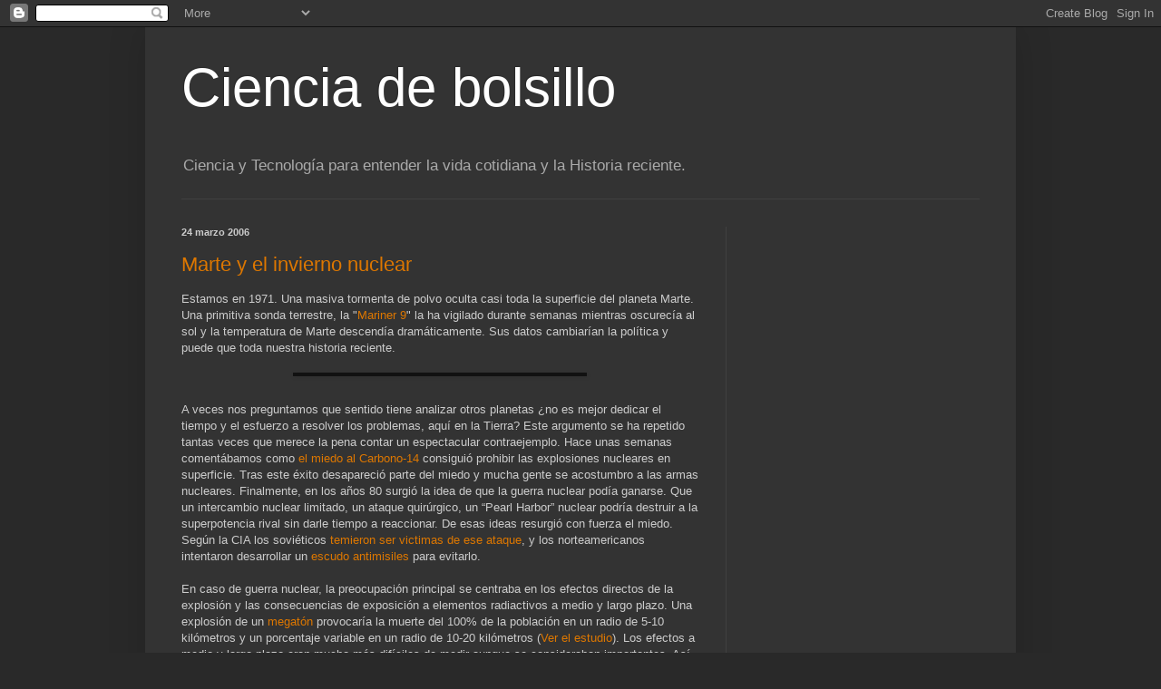

--- FILE ---
content_type: text/html; charset=UTF-8
request_url: https://cienciadebolsillo.blogspot.com/2006/03/
body_size: 20224
content:
<!DOCTYPE html>
<html class='v2' dir='ltr' lang='es'>
<head>
<link href='https://www.blogger.com/static/v1/widgets/335934321-css_bundle_v2.css' rel='stylesheet' type='text/css'/>
<meta content='width=1100' name='viewport'/>
<meta content='text/html; charset=UTF-8' http-equiv='Content-Type'/>
<meta content='blogger' name='generator'/>
<link href='https://cienciadebolsillo.blogspot.com/favicon.ico' rel='icon' type='image/x-icon'/>
<link href='https://cienciadebolsillo.blogspot.com/2006/03/' rel='canonical'/>
<link rel="alternate" type="application/atom+xml" title="Ciencia de bolsillo - Atom" href="https://cienciadebolsillo.blogspot.com/feeds/posts/default" />
<link rel="alternate" type="application/rss+xml" title="Ciencia de bolsillo - RSS" href="https://cienciadebolsillo.blogspot.com/feeds/posts/default?alt=rss" />
<link rel="service.post" type="application/atom+xml" title="Ciencia de bolsillo - Atom" href="https://www.blogger.com/feeds/18241321/posts/default" />
<!--Can't find substitution for tag [blog.ieCssRetrofitLinks]-->
<meta content='https://cienciadebolsillo.blogspot.com/2006/03/' property='og:url'/>
<meta content='Ciencia de bolsillo' property='og:title'/>
<meta content='Ciencia y Tecnología para entender la vida cotidiana y la Historia reciente.' property='og:description'/>
<title>Ciencia de bolsillo: marzo 2006</title>
<style id='page-skin-1' type='text/css'><!--
/*
-----------------------------------------------
Blogger Template Style
Name:     Simple
Designer: Blogger
URL:      www.blogger.com
----------------------------------------------- */
/* Content
----------------------------------------------- */
body {
font: normal normal 12px Arial, Tahoma, Helvetica, FreeSans, sans-serif;
color: #cccccc;
background: #292929 none repeat scroll top left;
padding: 0 40px 40px 40px;
}
html body .region-inner {
min-width: 0;
max-width: 100%;
width: auto;
}
h2 {
font-size: 22px;
}
a:link {
text-decoration:none;
color: #dd7700;
}
a:visited {
text-decoration:none;
color: #cc6600;
}
a:hover {
text-decoration:underline;
color: #cc6600;
}
.body-fauxcolumn-outer .fauxcolumn-inner {
background: transparent none repeat scroll top left;
_background-image: none;
}
.body-fauxcolumn-outer .cap-top {
position: absolute;
z-index: 1;
height: 400px;
width: 100%;
}
.body-fauxcolumn-outer .cap-top .cap-left {
width: 100%;
background: transparent none repeat-x scroll top left;
_background-image: none;
}
.content-outer {
-moz-box-shadow: 0 0 40px rgba(0, 0, 0, .15);
-webkit-box-shadow: 0 0 5px rgba(0, 0, 0, .15);
-goog-ms-box-shadow: 0 0 10px #333333;
box-shadow: 0 0 40px rgba(0, 0, 0, .15);
margin-bottom: 1px;
}
.content-inner {
padding: 10px 10px;
}
.content-inner {
background-color: #333333;
}
/* Header
----------------------------------------------- */
.header-outer {
background: transparent none repeat-x scroll 0 -400px;
_background-image: none;
}
.Header h1 {
font: normal normal 60px Arial, Tahoma, Helvetica, FreeSans, sans-serif;
color: #ffffff;
text-shadow: -1px -1px 1px rgba(0, 0, 0, .2);
}
.Header h1 a {
color: #ffffff;
}
.Header .description {
font-size: 140%;
color: #aaaaaa;
}
.header-inner .Header .titlewrapper {
padding: 22px 30px;
}
.header-inner .Header .descriptionwrapper {
padding: 0 30px;
}
/* Tabs
----------------------------------------------- */
.tabs-inner .section:first-child {
border-top: 1px solid #404040;
}
.tabs-inner .section:first-child ul {
margin-top: -1px;
border-top: 1px solid #404040;
border-left: 0 solid #404040;
border-right: 0 solid #404040;
}
.tabs-inner .widget ul {
background: #222222 none repeat-x scroll 0 -800px;
_background-image: none;
border-bottom: 1px solid #404040;
margin-top: 0;
margin-left: -30px;
margin-right: -30px;
}
.tabs-inner .widget li a {
display: inline-block;
padding: .6em 1em;
font: normal normal 14px Arial, Tahoma, Helvetica, FreeSans, sans-serif;
color: #999999;
border-left: 1px solid #333333;
border-right: 0 solid #404040;
}
.tabs-inner .widget li:first-child a {
border-left: none;
}
.tabs-inner .widget li.selected a, .tabs-inner .widget li a:hover {
color: #ffffff;
background-color: #000000;
text-decoration: none;
}
/* Columns
----------------------------------------------- */
.main-outer {
border-top: 0 solid #404040;
}
.fauxcolumn-left-outer .fauxcolumn-inner {
border-right: 1px solid #404040;
}
.fauxcolumn-right-outer .fauxcolumn-inner {
border-left: 1px solid #404040;
}
/* Headings
----------------------------------------------- */
div.widget > h2,
div.widget h2.title {
margin: 0 0 1em 0;
font: normal bold 11px Arial, Tahoma, Helvetica, FreeSans, sans-serif;
color: #ffffff;
}
/* Widgets
----------------------------------------------- */
.widget .zippy {
color: #999999;
text-shadow: 2px 2px 1px rgba(0, 0, 0, .1);
}
.widget .popular-posts ul {
list-style: none;
}
/* Posts
----------------------------------------------- */
h2.date-header {
font: normal bold 11px Arial, Tahoma, Helvetica, FreeSans, sans-serif;
}
.date-header span {
background-color: transparent;
color: #cccccc;
padding: inherit;
letter-spacing: inherit;
margin: inherit;
}
.main-inner {
padding-top: 30px;
padding-bottom: 30px;
}
.main-inner .column-center-inner {
padding: 0 15px;
}
.main-inner .column-center-inner .section {
margin: 0 15px;
}
.post {
margin: 0 0 25px 0;
}
h3.post-title, .comments h4 {
font: normal normal 22px Arial, Tahoma, Helvetica, FreeSans, sans-serif;
margin: .75em 0 0;
}
.post-body {
font-size: 110%;
line-height: 1.4;
position: relative;
}
.post-body img, .post-body .tr-caption-container, .Profile img, .Image img,
.BlogList .item-thumbnail img {
padding: 0;
background: #111111;
border: 1px solid #111111;
-moz-box-shadow: 1px 1px 5px rgba(0, 0, 0, .1);
-webkit-box-shadow: 1px 1px 5px rgba(0, 0, 0, .1);
box-shadow: 1px 1px 5px rgba(0, 0, 0, .1);
}
.post-body img, .post-body .tr-caption-container {
padding: 1px;
}
.post-body .tr-caption-container {
color: #cccccc;
}
.post-body .tr-caption-container img {
padding: 0;
background: transparent;
border: none;
-moz-box-shadow: 0 0 0 rgba(0, 0, 0, .1);
-webkit-box-shadow: 0 0 0 rgba(0, 0, 0, .1);
box-shadow: 0 0 0 rgba(0, 0, 0, .1);
}
.post-header {
margin: 0 0 1.5em;
line-height: 1.6;
font-size: 90%;
}
.post-footer {
margin: 20px -2px 0;
padding: 5px 10px;
color: #888888;
background-color: #303030;
border-bottom: 1px solid #444444;
line-height: 1.6;
font-size: 90%;
}
#comments .comment-author {
padding-top: 1.5em;
border-top: 1px solid #404040;
background-position: 0 1.5em;
}
#comments .comment-author:first-child {
padding-top: 0;
border-top: none;
}
.avatar-image-container {
margin: .2em 0 0;
}
#comments .avatar-image-container img {
border: 1px solid #111111;
}
/* Comments
----------------------------------------------- */
.comments .comments-content .icon.blog-author {
background-repeat: no-repeat;
background-image: url([data-uri]);
}
.comments .comments-content .loadmore a {
border-top: 1px solid #999999;
border-bottom: 1px solid #999999;
}
.comments .comment-thread.inline-thread {
background-color: #303030;
}
.comments .continue {
border-top: 2px solid #999999;
}
/* Accents
---------------------------------------------- */
.section-columns td.columns-cell {
border-left: 1px solid #404040;
}
.blog-pager {
background: transparent none no-repeat scroll top center;
}
.blog-pager-older-link, .home-link,
.blog-pager-newer-link {
background-color: #333333;
padding: 5px;
}
.footer-outer {
border-top: 0 dashed #bbbbbb;
}
/* Mobile
----------------------------------------------- */
body.mobile  {
background-size: auto;
}
.mobile .body-fauxcolumn-outer {
background: transparent none repeat scroll top left;
}
.mobile .body-fauxcolumn-outer .cap-top {
background-size: 100% auto;
}
.mobile .content-outer {
-webkit-box-shadow: 0 0 3px rgba(0, 0, 0, .15);
box-shadow: 0 0 3px rgba(0, 0, 0, .15);
}
.mobile .tabs-inner .widget ul {
margin-left: 0;
margin-right: 0;
}
.mobile .post {
margin: 0;
}
.mobile .main-inner .column-center-inner .section {
margin: 0;
}
.mobile .date-header span {
padding: 0.1em 10px;
margin: 0 -10px;
}
.mobile h3.post-title {
margin: 0;
}
.mobile .blog-pager {
background: transparent none no-repeat scroll top center;
}
.mobile .footer-outer {
border-top: none;
}
.mobile .main-inner, .mobile .footer-inner {
background-color: #333333;
}
.mobile-index-contents {
color: #cccccc;
}
.mobile-link-button {
background-color: #dd7700;
}
.mobile-link-button a:link, .mobile-link-button a:visited {
color: #ffffff;
}
.mobile .tabs-inner .section:first-child {
border-top: none;
}
.mobile .tabs-inner .PageList .widget-content {
background-color: #000000;
color: #ffffff;
border-top: 1px solid #404040;
border-bottom: 1px solid #404040;
}
.mobile .tabs-inner .PageList .widget-content .pagelist-arrow {
border-left: 1px solid #404040;
}

--></style>
<style id='template-skin-1' type='text/css'><!--
body {
min-width: 960px;
}
.content-outer, .content-fauxcolumn-outer, .region-inner {
min-width: 960px;
max-width: 960px;
_width: 960px;
}
.main-inner .columns {
padding-left: 0px;
padding-right: 310px;
}
.main-inner .fauxcolumn-center-outer {
left: 0px;
right: 310px;
/* IE6 does not respect left and right together */
_width: expression(this.parentNode.offsetWidth -
parseInt("0px") -
parseInt("310px") + 'px');
}
.main-inner .fauxcolumn-left-outer {
width: 0px;
}
.main-inner .fauxcolumn-right-outer {
width: 310px;
}
.main-inner .column-left-outer {
width: 0px;
right: 100%;
margin-left: -0px;
}
.main-inner .column-right-outer {
width: 310px;
margin-right: -310px;
}
#layout {
min-width: 0;
}
#layout .content-outer {
min-width: 0;
width: 800px;
}
#layout .region-inner {
min-width: 0;
width: auto;
}
body#layout div.add_widget {
padding: 8px;
}
body#layout div.add_widget a {
margin-left: 32px;
}
--></style>
<link href='https://www.blogger.com/dyn-css/authorization.css?targetBlogID=18241321&amp;zx=c0610bb8-6fab-4a99-b801-db33e5adea52' media='none' onload='if(media!=&#39;all&#39;)media=&#39;all&#39;' rel='stylesheet'/><noscript><link href='https://www.blogger.com/dyn-css/authorization.css?targetBlogID=18241321&amp;zx=c0610bb8-6fab-4a99-b801-db33e5adea52' rel='stylesheet'/></noscript>
<meta name='google-adsense-platform-account' content='ca-host-pub-1556223355139109'/>
<meta name='google-adsense-platform-domain' content='blogspot.com'/>

<!-- data-ad-client=ca-pub-1804096616631321 -->

</head>
<body class='loading variant-dark'>
<div class='navbar section' id='navbar' name='Barra de navegación'><div class='widget Navbar' data-version='1' id='Navbar1'><script type="text/javascript">
    function setAttributeOnload(object, attribute, val) {
      if(window.addEventListener) {
        window.addEventListener('load',
          function(){ object[attribute] = val; }, false);
      } else {
        window.attachEvent('onload', function(){ object[attribute] = val; });
      }
    }
  </script>
<div id="navbar-iframe-container"></div>
<script type="text/javascript" src="https://apis.google.com/js/platform.js"></script>
<script type="text/javascript">
      gapi.load("gapi.iframes:gapi.iframes.style.bubble", function() {
        if (gapi.iframes && gapi.iframes.getContext) {
          gapi.iframes.getContext().openChild({
              url: 'https://www.blogger.com/navbar/18241321?origin\x3dhttps://cienciadebolsillo.blogspot.com',
              where: document.getElementById("navbar-iframe-container"),
              id: "navbar-iframe"
          });
        }
      });
    </script><script type="text/javascript">
(function() {
var script = document.createElement('script');
script.type = 'text/javascript';
script.src = '//pagead2.googlesyndication.com/pagead/js/google_top_exp.js';
var head = document.getElementsByTagName('head')[0];
if (head) {
head.appendChild(script);
}})();
</script>
</div></div>
<div class='body-fauxcolumns'>
<div class='fauxcolumn-outer body-fauxcolumn-outer'>
<div class='cap-top'>
<div class='cap-left'></div>
<div class='cap-right'></div>
</div>
<div class='fauxborder-left'>
<div class='fauxborder-right'></div>
<div class='fauxcolumn-inner'>
</div>
</div>
<div class='cap-bottom'>
<div class='cap-left'></div>
<div class='cap-right'></div>
</div>
</div>
</div>
<div class='content'>
<div class='content-fauxcolumns'>
<div class='fauxcolumn-outer content-fauxcolumn-outer'>
<div class='cap-top'>
<div class='cap-left'></div>
<div class='cap-right'></div>
</div>
<div class='fauxborder-left'>
<div class='fauxborder-right'></div>
<div class='fauxcolumn-inner'>
</div>
</div>
<div class='cap-bottom'>
<div class='cap-left'></div>
<div class='cap-right'></div>
</div>
</div>
</div>
<div class='content-outer'>
<div class='content-cap-top cap-top'>
<div class='cap-left'></div>
<div class='cap-right'></div>
</div>
<div class='fauxborder-left content-fauxborder-left'>
<div class='fauxborder-right content-fauxborder-right'></div>
<div class='content-inner'>
<header>
<div class='header-outer'>
<div class='header-cap-top cap-top'>
<div class='cap-left'></div>
<div class='cap-right'></div>
</div>
<div class='fauxborder-left header-fauxborder-left'>
<div class='fauxborder-right header-fauxborder-right'></div>
<div class='region-inner header-inner'>
<div class='header section' id='header' name='Cabecera'><div class='widget Header' data-version='1' id='Header1'>
<div id="header-inner" style="background-image: url(&quot;https://lh3.googleusercontent.com/blogger_img_proxy/AEn0k_sr3kqr3hY6uQdSPZoyJLS2JuCgmGfM2O9ESDPTPTOe-qUwdk5LRo8AuhtTeVVscLExZeyjmXJkWlcMVLyJQGpCqcMVxPCUqPTj7l8IOZCOMdncI_Y9aM8z=s0-d&quot;); background-position: left; width: 848px; min-height: 132px; _height: 132px; background-repeat: no-repeat; ">
<div class='titlewrapper' style='background: transparent'>
<h1 class='title' style='background: transparent; border-width: 0px'>
<a href='https://cienciadebolsillo.blogspot.com/'>
Ciencia de bolsillo
</a>
</h1>
</div>
<div class='descriptionwrapper'>
<p class='description'><span>Ciencia y Tecnología para entender la vida cotidiana y la Historia reciente.</span></p>
</div>
</div>
</div></div>
</div>
</div>
<div class='header-cap-bottom cap-bottom'>
<div class='cap-left'></div>
<div class='cap-right'></div>
</div>
</div>
</header>
<div class='tabs-outer'>
<div class='tabs-cap-top cap-top'>
<div class='cap-left'></div>
<div class='cap-right'></div>
</div>
<div class='fauxborder-left tabs-fauxborder-left'>
<div class='fauxborder-right tabs-fauxborder-right'></div>
<div class='region-inner tabs-inner'>
<div class='tabs no-items section' id='crosscol' name='Multicolumnas'></div>
<div class='tabs no-items section' id='crosscol-overflow' name='Cross-Column 2'></div>
</div>
</div>
<div class='tabs-cap-bottom cap-bottom'>
<div class='cap-left'></div>
<div class='cap-right'></div>
</div>
</div>
<div class='main-outer'>
<div class='main-cap-top cap-top'>
<div class='cap-left'></div>
<div class='cap-right'></div>
</div>
<div class='fauxborder-left main-fauxborder-left'>
<div class='fauxborder-right main-fauxborder-right'></div>
<div class='region-inner main-inner'>
<div class='columns fauxcolumns'>
<div class='fauxcolumn-outer fauxcolumn-center-outer'>
<div class='cap-top'>
<div class='cap-left'></div>
<div class='cap-right'></div>
</div>
<div class='fauxborder-left'>
<div class='fauxborder-right'></div>
<div class='fauxcolumn-inner'>
</div>
</div>
<div class='cap-bottom'>
<div class='cap-left'></div>
<div class='cap-right'></div>
</div>
</div>
<div class='fauxcolumn-outer fauxcolumn-left-outer'>
<div class='cap-top'>
<div class='cap-left'></div>
<div class='cap-right'></div>
</div>
<div class='fauxborder-left'>
<div class='fauxborder-right'></div>
<div class='fauxcolumn-inner'>
</div>
</div>
<div class='cap-bottom'>
<div class='cap-left'></div>
<div class='cap-right'></div>
</div>
</div>
<div class='fauxcolumn-outer fauxcolumn-right-outer'>
<div class='cap-top'>
<div class='cap-left'></div>
<div class='cap-right'></div>
</div>
<div class='fauxborder-left'>
<div class='fauxborder-right'></div>
<div class='fauxcolumn-inner'>
</div>
</div>
<div class='cap-bottom'>
<div class='cap-left'></div>
<div class='cap-right'></div>
</div>
</div>
<!-- corrects IE6 width calculation -->
<div class='columns-inner'>
<div class='column-center-outer'>
<div class='column-center-inner'>
<div class='main section' id='main' name='Principal'><div class='widget Blog' data-version='1' id='Blog1'>
<div class='blog-posts hfeed'>

          <div class="date-outer">
        
<h2 class='date-header'><span>24 marzo 2006</span></h2>

          <div class="date-posts">
        
<div class='post-outer'>
<div class='post hentry uncustomized-post-template' itemprop='blogPost' itemscope='itemscope' itemtype='http://schema.org/BlogPosting'>
<meta content='http://solarsystem.nasa.gov/multimedia/gallery/mariner09.gif' itemprop='image_url'/>
<meta content='18241321' itemprop='blogId'/>
<meta content='113554123899074028' itemprop='postId'/>
<a name='113554123899074028'></a>
<h3 class='post-title entry-title' itemprop='name'>
<a href='https://cienciadebolsillo.blogspot.com/2006/03/marte-y-el-invierno-nuclear.html'>Marte y el invierno nuclear</a>
</h3>
<div class='post-header'>
<div class='post-header-line-1'></div>
</div>
<div class='post-body entry-content' id='post-body-113554123899074028' itemprop='description articleBody'>
Estamos en 1971. Una masiva tormenta de polvo oculta casi toda la superficie del planeta Marte. Una primitiva sonda terrestre, la "<a href="http://marsprogram.jpl.nasa.gov/marte/missions/past/mariner8-9_sp.html">Mariner 9</a>"  la ha vigilado durante semanas mientras oscurecía al sol y la temperatura de Marte descendía dramáticamente. Sus datos cambiarían la política y puede que toda nuestra historia reciente.<br /><span class="fullpost"><br /><a href="http://solarsystem.nasa.gov/multimedia/gallery/mariner09.gif" onblur="try {parent.deselectBloggerImageGracefully();} catch(e) {}"><img alt="" border="0" src="https://lh3.googleusercontent.com/blogger_img_proxy/AEn0k_uABz_8bUMgg_dQX3TP8tN5JzzQDkx-UNTOGZwuy8QNjigFaWTGeVAaRLigJ68VNiKmWvP0TxAz4bNYEj_3PQKwwM_D8nDsDsulJXqPy3lEquxqY1pPMNDuwhfc0hnb=s0-d" style="margin: 0px auto 10px; display: block; text-align: center; cursor: pointer; width: 320px;"></a><br />A veces nos preguntamos que sentido tiene analizar otros planetas &#191;no es mejor dedicar el tiempo y el esfuerzo a resolver los problemas, aquí en la Tierra? Este argumento se ha repetido tantas veces que merece la pena contar un espectacular contraejemplo. Hace unas semanas comentábamos como <a href="http://cienciadebolsillo.blogspot.com/2006/01/el-carbono-14-y-el-premio-nobel-de-la.html">el miedo al Carbono-14</a> consiguió prohibir las explosiones nucleares en superficie. Tras este éxito desapareció parte del miedo y mucha gente se acostumbro a las armas nucleares. Finalmente, en los años 80 surgió la idea de que la guerra nuclear podía ganarse. Que un intercambio nuclear limitado, un ataque quirúrgico, un &#8220;Pearl Harbor&#8221; nuclear podría destruir a la superpotencia rival sin darle tiempo a reaccionar. De esas ideas resurgió con fuerza el miedo. Según la CIA los soviéticos <a href="http://www.cia.gov/csi/monograph/coldwar/source.htm">temieron ser victimas de ese ataque</a>, y los norteamericanos intentaron desarrollar un <a href="http://en.wikipedia.org/wiki/Strategic_Defense_Initiative">escudo antimisiles</a> para evitarlo.<br /><br />En caso de guerra nuclear, la preocupación principal se centraba en los efectos directos de la explosión y las consecuencias de exposición a elementos radiactivos a medio y largo plazo. Una explosión de un <a href="http://es.wikipedia.org/wiki/Kilot%C3%B3n">megatón</a> provocaría la muerte del 100% de la población en un radio de 5-10 kilómetros y un porcentaje variable en un radio de 10-20 kilómetros (<a href="http://www.ippnw.org/MedEffects.html">Ver el estudio</a>). Los efectos a medio y largo plazo eran mucho más difíciles de medir aunque se consideraban importantes. Así que la solución era alejarse de los blancos o esconderse en un refugio. Y en caso de un ataque nuclear limitado, (si ganamos, pensaba cada bando), los daños serian &#8220;tolerables&#8221;.<br /><br />Frente a estas ideas un grupo de científicos encabezados por Carl Sagan, desarrollaron un estudio sobre el impacto de numerosas cabezas nucleares sobre blancos inflamables como ciudades, refinerías y bosques. Se centraron en el efecto de las nubes de polvo y cenizas generadas. Para simular esta situación se utilizaron los programas desarrollados y los conocimientos adquiridos mediante el estudio de estos fenómenos en Marte. Analizando las tormentas marcianas podían obtenerse datos aplicables a la atmósfera terrestre.<br /><br />Las aterradoras conclusiones fueron discutidas, atacadas y analizadas desde numerosos puntos de vista. Pero, aún con dudas sobre los detalles, el cuadro general era claro. Las nubes de polvo y ceniza ocultarían el Sol provocando un súbito y generalizado descenso de las temperaturas de forma similar a la foto de Marte que podemos ver abajo.  En segundo lugar la capa de ozono quedaría arrasada con una perdida superior al 70%. Tuvimos prueba a pequeña escala con la <a href="http://es.wikipedia.org/wiki/Pinatubo">erupción del volcán Pinatubo</a> en 1991 que redujo la temperatura media del nuestro planeta en 0,5 ºC. Si el blanco eran las refinerías de petróleo, seria suficiente con <a href="http://www.sgr.org.uk/climate/NuclearWinter_NL27.htm">100 bombas</a> nucleares.<br /><br /><br /><a href="http://www.cosmiclight.com/imagegalleries/images/space/mars-storm.jpg" onblur="try {parent.deselectBloggerImageGracefully();} catch(e) {}"><img alt="" border="0" src="https://lh3.googleusercontent.com/blogger_img_proxy/AEn0k_vIAuagmzf9DZL1UA8nKy2XZOqKjlfvyzhbg80mNNM3ZVgk3jwL-Zzifbwoh77Od1XBZeEN-SGAcKRGprXCB40HIAkyoQieQNXNoatWDRdbaUns5nGR5OgJZJWOn9ASWlcdLXrO8HyJ6A=s0-d" style="margin: 0px auto 10px; display: block; text-align: center; cursor: pointer; width: 400px;"></a><br /><br />La conclusión fue que la guerra no podía ganarse. No sin que sus <a href="http://es.wikipedia.org/wiki/Efectos_de_las_armas_nucleares">efectos</a> convirtiesen la Tierra en un desierto casi tan frío e inhóspito como el propio Marte. Este escenario fue denominado el &#8220;<a href="http://en.wikipedia.org/wiki/Nuclear_winter">invierno nuclear</a>&#8221; y sigue siendo una amenaza aunque parezca olvidada en los últimos tiempos. Si no os parece preocupante, siempre podeis pasearos virtualmente <a href="//www.google.com/mars/">por Marte con Google</a> para familiarizaros con el resultado.<br /><br />Categoría: <a href="http://technorati.com/tag/CiB_Fisica" rel="tag">Física</a>, <a href="http://technorati.com/tag/CiB_Historia" rel="tag">Historia de la ciencia</a><br /><br /><strong>Próximo tema: </strong>Cuando las plantas sudan.<br /><br /><br /><br /><br /></span>
<div style='clear: both;'></div>
</div>
<div class='post-footer'>
<div class='post-footer-line post-footer-line-1'>
<span class='post-author vcard'>
Publicado por
<span class='fn' itemprop='author' itemscope='itemscope' itemtype='http://schema.org/Person'>
<meta content='https://www.blogger.com/profile/15810654344796167176' itemprop='url'/>
<a class='g-profile' href='https://www.blogger.com/profile/15810654344796167176' rel='author' title='author profile'>
<span itemprop='name'>Ambros</span>
</a>
</span>
</span>
<span class='post-timestamp'>
en
<meta content='https://cienciadebolsillo.blogspot.com/2006/03/marte-y-el-invierno-nuclear.html' itemprop='url'/>
<a class='timestamp-link' href='https://cienciadebolsillo.blogspot.com/2006/03/marte-y-el-invierno-nuclear.html' rel='bookmark' title='permanent link'><abbr class='published' itemprop='datePublished' title='2006-03-24T22:12:00+01:00'>22:12</abbr></a>
</span>
<span class='post-comment-link'>
<a class='comment-link' href='https://www.blogger.com/comment/fullpage/post/18241321/113554123899074028' onclick='javascript:window.open(this.href, "bloggerPopup", "toolbar=0,location=0,statusbar=1,menubar=0,scrollbars=yes,width=640,height=500"); return false;'>
9 comentarios:
  </a>
</span>
<span class='post-icons'>
<span class='item-action'>
<a href='https://www.blogger.com/email-post/18241321/113554123899074028' title='Enviar entrada por correo electrónico'>
<img alt='' class='icon-action' height='13' src='https://resources.blogblog.com/img/icon18_email.gif' width='18'/>
</a>
</span>
<span class='item-control blog-admin pid-861123369'>
<a href='https://www.blogger.com/post-edit.g?blogID=18241321&postID=113554123899074028&from=pencil' title='Editar entrada'>
<img alt='' class='icon-action' height='18' src='https://resources.blogblog.com/img/icon18_edit_allbkg.gif' width='18'/>
</a>
</span>
</span>
<div class='post-share-buttons goog-inline-block'>
<a class='goog-inline-block share-button sb-email' href='https://www.blogger.com/share-post.g?blogID=18241321&postID=113554123899074028&target=email' target='_blank' title='Enviar por correo electrónico'><span class='share-button-link-text'>Enviar por correo electrónico</span></a><a class='goog-inline-block share-button sb-blog' href='https://www.blogger.com/share-post.g?blogID=18241321&postID=113554123899074028&target=blog' onclick='window.open(this.href, "_blank", "height=270,width=475"); return false;' target='_blank' title='Escribe un blog'><span class='share-button-link-text'>Escribe un blog</span></a><a class='goog-inline-block share-button sb-twitter' href='https://www.blogger.com/share-post.g?blogID=18241321&postID=113554123899074028&target=twitter' target='_blank' title='Compartir en X'><span class='share-button-link-text'>Compartir en X</span></a><a class='goog-inline-block share-button sb-facebook' href='https://www.blogger.com/share-post.g?blogID=18241321&postID=113554123899074028&target=facebook' onclick='window.open(this.href, "_blank", "height=430,width=640"); return false;' target='_blank' title='Compartir con Facebook'><span class='share-button-link-text'>Compartir con Facebook</span></a><a class='goog-inline-block share-button sb-pinterest' href='https://www.blogger.com/share-post.g?blogID=18241321&postID=113554123899074028&target=pinterest' target='_blank' title='Compartir en Pinterest'><span class='share-button-link-text'>Compartir en Pinterest</span></a>
</div>
</div>
<div class='post-footer-line post-footer-line-2'>
<span class='post-labels'>
</span>
</div>
<div class='post-footer-line post-footer-line-3'>
<span class='post-location'>
</span>
</div>
</div>
</div>
</div>

          </div></div>
        

          <div class="date-outer">
        
<h2 class='date-header'><span>17 marzo 2006</span></h2>

          <div class="date-posts">
        
<div class='post-outer'>
<div class='post hentry uncustomized-post-template' itemprop='blogPost' itemscope='itemscope' itemtype='http://schema.org/BlogPosting'>
<meta content='http://upload.wikimedia.org/wikipedia/en/8/80/Daedalus-human-powered-aircraft.jpg' itemprop='image_url'/>
<meta content='18241321' itemprop='blogId'/>
<meta content='113943574028590731' itemprop='postId'/>
<a name='113943574028590731'></a>
<h3 class='post-title entry-title' itemprop='name'>
<a href='https://cienciadebolsillo.blogspot.com/2006/03/volando-con-la-energa-de-la-lmpara.html'>Volando con la energía de la lámpara.</a>
</h3>
<div class='post-header'>
<div class='post-header-line-1'></div>
</div>
<div class='post-body entry-content' id='post-body-113943574028590731' itemprop='description articleBody'>
No, nada de lámparas mágicas en esta bitácora. El titulo hay que tomarlo de la forma más literal. Yo pensaba en una vieja lámpara de casa. Inicialmente utilizaba seis bombillas incandescentes como <a href="http://www.osram.es/producto.php?id=3">estas</a>. Ahora son de bajo consumo pero &#191;hasta donde se puede llegar con los 360 watios que consumían?<br /><br /><span class="fullpost"><br />&#191;Cuanta energía puede generar un ser humano? No mucha en realidad. Primero hay que descontar la energía que consumimos simplemente para mantenernos vivos. Es el conocido como metabolismo basal. Serian <a href="http://www.uned.es/pea-nutricion-y-dietetica-I/guia/guianutr/valor1.htm">unos 100 W</a> lo que equivale a una bombilla y media.<br /><br />El siguiente paso es calcular cuanta energía podemos generar de forma más o menos continua. Para ello tenemos que utilizar los músculos. (1) Estamos llenos de musculos grandes y pequeños, por dentro y por fuera. De ellos unos <a href="http://www.monografias.com/trabajos24/cuerpo-humano/cuerpo-humano.shtml">650 musculos son de acción voluntaria</a> y podrian utilizarse para generar movimiento y energía. Pero no podemos utilizarlos todos simultaneamente, ni en la misma acción. Lo mejor es utilizar los más potentes que son los de las piernas y averiguar de cuanto son capaces. Tenemos como ejemplo a los ciclistas profesionales. Miguel Indurain fue capaz de generar <a href="http://www.agrupaec.com/lamaquinahumana/vatiosporuntubo.htm">510 vatios de promedio </a>durante el record de la hora en 1994 pero el resto de los mortales podemos generar bastante menos. Un ciclista profesional suele generar alrededor de 300 vatios de forma estable. Una sexta parte del consumo de un <a href="http://www.solac.com/detalleProductoSolac.jsp?cod_producto=219&amp;&amp;lan=es&amp;&amp;ctry=ES">secador de pelo</a> casero. Unas cinco bombillas incandescentes. &#191;Hasta donde podrian llevarnos?<br /><br />La sorprendente respuesta es que pueden llevarnos bastante lejos. El 26 de diciembre de 1976 se realizo el primer vuelo de un avión a pedales impulsado por la energía humana. Se utilizo un avión llamado <a href="http://www.nasm.si.edu/research/aero/aircraft/maccread_condor.htm">Gossamer Condor</a> que voló unos 40 segundos. Su sucesor el </span><span class="fullpost"><a href="http://en.wikipedia.org/wiki/Gossamer_Albatross">Gossamer Albatros</a> consiguió cruzar el canal de la Mancha con un consumo medio de unos 200 W (algo más de tres bombillas).  Alcanzó una velocidad máxima de &#161;&#161;29 kilómetros por hora!!, volando a metro y medio del agua. Pero lo mejor estaba por llegar. En recuerdo del mítico vuelo de <a href="http://tinyurl.com/ls4qh">Dédalo </a>desde Creta a Grecia se construyo el <a href="http://en.wikipedia.org/wiki/MIT_Daedalus">Daedalus</a>, que podemos ver en esta foto de la NASA.<br /><br /><a href="http://upload.wikimedia.org/wikipedia/en/8/80/Daedalus-human-powered-aircraft.jpg" onblur="try {parent.deselectBloggerImageGracefully();} catch(e) {}"><img alt="" border="0" src="https://lh3.googleusercontent.com/blogger_img_proxy/AEn0k_tB2kX8SIPWQbezE-K3niM7bRrYl2vBIGoqZWQInfP6RadbOd2Q-Lb0CNNf7vfxxoyyQZ5N_puSxnDBk3VG16iS9qvS2ubkggXxim1qicXoL5FMSpGY7Ju7X2wJ--IdkURF2K_ww1yxqPjc5miY_FuaiSnrKQ=s0-d" style="margin: 0px auto 10px; display: block; text-align: center; cursor: pointer; width: 400px;"></a><br />En 1988 este avión de poco más de treinta kilos voló desde Creta hasta estrellarse a siete metros de la playa en la isla de Santorini. A pesar del brusco final batió todos los records existentes, casi cuatro horas de vuelo y cerca de ciento veinte kilómetros de distancia recorrida. Aun hoy permanecen sin ser superados.<br /><br />&#191;Y el futuro? Podria ser este proyecto de <a href="http://www.mech.ubc.ca/%7Ehph/index.htm">helicóptero a pedales</a>&#8230;.<br /><br /><strong>Próximo tema:</strong> Marte y el invierno nuclear<br />Categoría:  <a href="http://technorati.com/tag/CiB_Fisica" rel="tag">Fisica</a><br /><a href="http://technorati.com/tag/CiB_Quimica" rel="tag"></a><br /><br />(1) No, <a href="http://www.cienciateca.com/MatrixPilas.html">no somos buenos como pilas</a>, por mucho que Matrix lo necesite.<br /></span>
<div style='clear: both;'></div>
</div>
<div class='post-footer'>
<div class='post-footer-line post-footer-line-1'>
<span class='post-author vcard'>
Publicado por
<span class='fn' itemprop='author' itemscope='itemscope' itemtype='http://schema.org/Person'>
<meta content='https://www.blogger.com/profile/15810654344796167176' itemprop='url'/>
<a class='g-profile' href='https://www.blogger.com/profile/15810654344796167176' rel='author' title='author profile'>
<span itemprop='name'>Ambros</span>
</a>
</span>
</span>
<span class='post-timestamp'>
en
<meta content='https://cienciadebolsillo.blogspot.com/2006/03/volando-con-la-energa-de-la-lmpara.html' itemprop='url'/>
<a class='timestamp-link' href='https://cienciadebolsillo.blogspot.com/2006/03/volando-con-la-energa-de-la-lmpara.html' rel='bookmark' title='permanent link'><abbr class='published' itemprop='datePublished' title='2006-03-17T23:35:00+01:00'>23:35</abbr></a>
</span>
<span class='post-comment-link'>
<a class='comment-link' href='https://www.blogger.com/comment/fullpage/post/18241321/113943574028590731' onclick='javascript:window.open(this.href, "bloggerPopup", "toolbar=0,location=0,statusbar=1,menubar=0,scrollbars=yes,width=640,height=500"); return false;'>
7 comentarios:
  </a>
</span>
<span class='post-icons'>
<span class='item-action'>
<a href='https://www.blogger.com/email-post/18241321/113943574028590731' title='Enviar entrada por correo electrónico'>
<img alt='' class='icon-action' height='13' src='https://resources.blogblog.com/img/icon18_email.gif' width='18'/>
</a>
</span>
<span class='item-control blog-admin pid-861123369'>
<a href='https://www.blogger.com/post-edit.g?blogID=18241321&postID=113943574028590731&from=pencil' title='Editar entrada'>
<img alt='' class='icon-action' height='18' src='https://resources.blogblog.com/img/icon18_edit_allbkg.gif' width='18'/>
</a>
</span>
</span>
<div class='post-share-buttons goog-inline-block'>
<a class='goog-inline-block share-button sb-email' href='https://www.blogger.com/share-post.g?blogID=18241321&postID=113943574028590731&target=email' target='_blank' title='Enviar por correo electrónico'><span class='share-button-link-text'>Enviar por correo electrónico</span></a><a class='goog-inline-block share-button sb-blog' href='https://www.blogger.com/share-post.g?blogID=18241321&postID=113943574028590731&target=blog' onclick='window.open(this.href, "_blank", "height=270,width=475"); return false;' target='_blank' title='Escribe un blog'><span class='share-button-link-text'>Escribe un blog</span></a><a class='goog-inline-block share-button sb-twitter' href='https://www.blogger.com/share-post.g?blogID=18241321&postID=113943574028590731&target=twitter' target='_blank' title='Compartir en X'><span class='share-button-link-text'>Compartir en X</span></a><a class='goog-inline-block share-button sb-facebook' href='https://www.blogger.com/share-post.g?blogID=18241321&postID=113943574028590731&target=facebook' onclick='window.open(this.href, "_blank", "height=430,width=640"); return false;' target='_blank' title='Compartir con Facebook'><span class='share-button-link-text'>Compartir con Facebook</span></a><a class='goog-inline-block share-button sb-pinterest' href='https://www.blogger.com/share-post.g?blogID=18241321&postID=113943574028590731&target=pinterest' target='_blank' title='Compartir en Pinterest'><span class='share-button-link-text'>Compartir en Pinterest</span></a>
</div>
</div>
<div class='post-footer-line post-footer-line-2'>
<span class='post-labels'>
</span>
</div>
<div class='post-footer-line post-footer-line-3'>
<span class='post-location'>
</span>
</div>
</div>
</div>
</div>

          </div></div>
        

          <div class="date-outer">
        
<h2 class='date-header'><span>10 marzo 2006</span></h2>

          <div class="date-posts">
        
<div class='post-outer'>
<div class='post hentry uncustomized-post-template' itemprop='blogPost' itemscope='itemscope' itemtype='http://schema.org/BlogPosting'>
<meta content='http://upload.wikimedia.org/wikipedia/en/d/da/Battering_ram.jpg' itemprop='image_url'/>
<meta content='18241321' itemprop='blogId'/>
<meta content='114027954188043933' itemprop='postId'/>
<a name='114027954188043933'></a>
<h3 class='post-title entry-title' itemprop='name'>
<a href='https://cienciadebolsillo.blogspot.com/2006/03/un-golpe-de-ariete.html'>Un golpe de ariete</a>
</h3>
<div class='post-header'>
<div class='post-header-line-1'></div>
</div>
<div class='post-body entry-content' id='post-body-114027954188043933' itemprop='description articleBody'>
Todos hemos visto las imágenes de un ariete golpeando las puertas de una fortaleza. El funcionamiento es simple e intuitivo. Se ha retroceder un elemento pesado ganando energía potencial y cinética de forma que al avanzar de nuevo golpee con fuerza. La inercia es suficiente para destrozar cualquier puerta. Tal vez os sorprenda saber que podemos encontrar algo similar en nuestras casas.<br /><span class="fullpost"><br /><br /><a href="http://upload.wikimedia.org/wikipedia/en/d/da/Battering_ram.jpg" onblur="try {parent.deselectBloggerImageGracefully();} catch(e) {}"><img alt="" border="0" src="https://lh3.googleusercontent.com/blogger_img_proxy/AEn0k_vLVO2E0EJNxA9_0LeyeAcI3Rh7RsT8II-nVTkqgS9obMfXAi6T2hnHBNIMCVrYALL-F3Sv1cnRK4jtpdfdLWR2WoPhAG6mJ3JK2CFqae0gsdjSawMSXV7FlSL8Md5XB9FrHw=s0-d" style="margin: 0pt 10px 10px 0pt; float: left; width: 200px; cursor: pointer;"></a>A la derecha tenemos la imagen típica de un ariete que he obtenido en <a href="http://en.wikipedia.org/wiki/Battering_ram">Wikipedia</a>. Pero hay que recordar que cualquier masa con velocidad puede provocar el mismo efecto. En particular, una masa equivalente de agua puede golpear con la misma fuerza que un tronco o una barra de acero. &#191;donde buscarla?. Simple. En cualquier tubería larga como las que suministran agua a nuestras casas. De ellas surge el agua con una cierta velocidad que, si mantenemos fijo el diámetro, <a href="http://tinyurl.com/fz6kt">es la misma a lo largo de todo el tubo</a>. Por tanto, si cerramos un grifo bruscamente tenemos muchos metros de agua moviéndose que deben parar de golpe.<br /><br />El efecto se conoce como "<a href="http://es.wikipedia.org/wiki/Golpe_de_ariete">golpe de ariete</a>" y es el principal causante de las averías en cualquier tubería o circuito hidráulico.<br />La sobrepresión es mayor cuando más larga sea la tubería, mayor la velocidad del agua y más rápido el cierre de los grifos o llaves. El resultado son ruidos y golpeteos a bajas presiones y deformaciones y roturas si la presión se eleva en exceso. Y eso, a pesar de que pueden utilizarse tuberías de gran resistencia (hasta 26 bares, una presión similar a la existente en el agua a 250 metros de profundidad). Si la tuberia contiene burbujas de aire, este es comprimido y calentado bruscamente, pudiendo contribuir a los daños. Por ello es conveniente disponer disipadores de presión, como depósitos a presión atmosférica, en las canalizaciones de agua.<br /><br />Pero, en ocasiones, se puede sacar partido a este fenómeno. El ejemplo más espectacular puede verse en <a href="http://www.fundacionlasmedulas.com">Las Médulas</a>. Este impresionante paisaje, reconocido como Patrimonio Cultural de la Humanidad, es el resultado de la minería del oro realizada en tiempos romanos utilizando un proceso denominado "ruina montium", una de cuyas variantes podemos ver en la animación siguiente. La descripción citando al <a href="http://museovirtual.csic.es/Default.htm">Museo Virtual de la Ciencia </a>seria:<br /><br /><blockquote><br />Se construía una red de pozos y galerías sin salida exterior que minaban toda la masa que se quería abatir, introducían en ella todo el caudal de agua almacenada en el depósito y producían un efecto de compresión del aire que actuaba como explosivo, consiguiendo el derrumbe de todo el conglomerado minado.<br /></blockquote><br /></span><span style="font-size:0;"></span><br /><span class="fullpost"><br /><br /><br /><br /><center><br /><a href="http://museovirtual.csic.es/salas/paisajes/medulas/imag_med/montium.swf"><img alt="Las Médulas" border="0" height="244" src="https://lh3.googleusercontent.com/blogger_img_proxy/AEn0k_tLp_RGBOD-mdgWSKWu7ja8cPMdRjBrFTgKnVhJ_QZwJygezqHTGTzvyCNKqu38dOLCS946ON3RtPP-IqdtE-FlRsnSXwZYb1SvX1xLr3aYQ5LZe-c980PdRg=s0-d" width="441"></a><br /></center><br />El monte se derrumbaba permitiendo recoger el oro aguas abajo. Una aplicación muy ingeniosa para una época sin explosivos y sin maquinaria pesada. Y una muestra mas de la avaricia humana por el oro a lo largo de la historia.<br /><br />Nota: Gracias a Luis González de <a href="http://www.uralita.com">UST-Getafe</a> por sus comentarios sobre el golpe de ariete en tuberías y, especialmente, por sus explicaciones sobre Las Médulas. Naturalmente, cualquier posible error es solo mío.<br /><br /><span style="font-weight:bold;">Actualización:</span> Gracias a <a href="http://walkaroundtheblog.blogspot.com/">ESE </a>he descubierto que el vinculo que lleva a la animación ha cambiado y lo he corregido. Es un problema inevitable. No deseo copiar contenidos ajenos sin permiso, así que los enlazo mencionando su origen. A cambio se corre el riesgo de perderlos y con ellos parte de la explicación.<br /><br /><strong>Próximo tema:</strong> Volando con la energía de la lámpara.<br />Categoría: <a href="http://technorati.com/tag/CiB_Fisica" rel="tag">Física</a><br /><br /></span>
<div style='clear: both;'></div>
</div>
<div class='post-footer'>
<div class='post-footer-line post-footer-line-1'>
<span class='post-author vcard'>
Publicado por
<span class='fn' itemprop='author' itemscope='itemscope' itemtype='http://schema.org/Person'>
<meta content='https://www.blogger.com/profile/15810654344796167176' itemprop='url'/>
<a class='g-profile' href='https://www.blogger.com/profile/15810654344796167176' rel='author' title='author profile'>
<span itemprop='name'>Ambros</span>
</a>
</span>
</span>
<span class='post-timestamp'>
en
<meta content='https://cienciadebolsillo.blogspot.com/2006/03/un-golpe-de-ariete.html' itemprop='url'/>
<a class='timestamp-link' href='https://cienciadebolsillo.blogspot.com/2006/03/un-golpe-de-ariete.html' rel='bookmark' title='permanent link'><abbr class='published' itemprop='datePublished' title='2006-03-10T21:22:00+01:00'>21:22</abbr></a>
</span>
<span class='post-comment-link'>
<a class='comment-link' href='https://www.blogger.com/comment/fullpage/post/18241321/114027954188043933' onclick='javascript:window.open(this.href, "bloggerPopup", "toolbar=0,location=0,statusbar=1,menubar=0,scrollbars=yes,width=640,height=500"); return false;'>
4 comentarios:
  </a>
</span>
<span class='post-icons'>
<span class='item-action'>
<a href='https://www.blogger.com/email-post/18241321/114027954188043933' title='Enviar entrada por correo electrónico'>
<img alt='' class='icon-action' height='13' src='https://resources.blogblog.com/img/icon18_email.gif' width='18'/>
</a>
</span>
<span class='item-control blog-admin pid-861123369'>
<a href='https://www.blogger.com/post-edit.g?blogID=18241321&postID=114027954188043933&from=pencil' title='Editar entrada'>
<img alt='' class='icon-action' height='18' src='https://resources.blogblog.com/img/icon18_edit_allbkg.gif' width='18'/>
</a>
</span>
</span>
<div class='post-share-buttons goog-inline-block'>
<a class='goog-inline-block share-button sb-email' href='https://www.blogger.com/share-post.g?blogID=18241321&postID=114027954188043933&target=email' target='_blank' title='Enviar por correo electrónico'><span class='share-button-link-text'>Enviar por correo electrónico</span></a><a class='goog-inline-block share-button sb-blog' href='https://www.blogger.com/share-post.g?blogID=18241321&postID=114027954188043933&target=blog' onclick='window.open(this.href, "_blank", "height=270,width=475"); return false;' target='_blank' title='Escribe un blog'><span class='share-button-link-text'>Escribe un blog</span></a><a class='goog-inline-block share-button sb-twitter' href='https://www.blogger.com/share-post.g?blogID=18241321&postID=114027954188043933&target=twitter' target='_blank' title='Compartir en X'><span class='share-button-link-text'>Compartir en X</span></a><a class='goog-inline-block share-button sb-facebook' href='https://www.blogger.com/share-post.g?blogID=18241321&postID=114027954188043933&target=facebook' onclick='window.open(this.href, "_blank", "height=430,width=640"); return false;' target='_blank' title='Compartir con Facebook'><span class='share-button-link-text'>Compartir con Facebook</span></a><a class='goog-inline-block share-button sb-pinterest' href='https://www.blogger.com/share-post.g?blogID=18241321&postID=114027954188043933&target=pinterest' target='_blank' title='Compartir en Pinterest'><span class='share-button-link-text'>Compartir en Pinterest</span></a>
</div>
</div>
<div class='post-footer-line post-footer-line-2'>
<span class='post-labels'>
</span>
</div>
<div class='post-footer-line post-footer-line-3'>
<span class='post-location'>
</span>
</div>
</div>
</div>
</div>

          </div></div>
        

          <div class="date-outer">
        
<h2 class='date-header'><span>03 marzo 2006</span></h2>

          <div class="date-posts">
        
<div class='post-outer'>
<div class='post hentry uncustomized-post-template' itemprop='blogPost' itemscope='itemscope' itemtype='http://schema.org/BlogPosting'>
<meta content='http://upload.wikimedia.org/wikipedia/commons/thumb/c/c2/SnowflakesWilsonBentley.jpg/469px-SnowflakesWilsonBentley.jpg' itemprop='image_url'/>
<meta content='18241321' itemprop='blogId'/>
<meta content='113813284533452114' itemprop='postId'/>
<a name='113813284533452114'></a>
<h3 class='post-title entry-title' itemprop='name'>
<a href='https://cienciadebolsillo.blogspot.com/2006/03/cuando-el-infierno-se-congele.html'>Cuando el infierno se congele</a>
</h3>
<div class='post-header'>
<div class='post-header-line-1'></div>
</div>
<div class='post-body entry-content' id='post-body-113813284533452114' itemprop='description articleBody'>
Menudo tópico. Este título sirve para indicar lo imposible... &#191;o no? La verdad es que el agua es capaz de sorprendernos con increíbles propiedades. Entre ellas una docena de variedades de hielo diferentes.<br /><span class="fullpost"><br />El agua es una de las moléculas más abundantes e importantes en la Tierra. Pero, además de abundante, es especial.  Para empezar el hielo (la fase sólida) flota sobre el agua (la fase liquida) y eso es algo muy inusual. En casi todos los elementos el sólido es más denso y se hundiría. Gracias a esto el hielo superficial aísla y protege al resto del agua de la congelación. Y llegar la primavera puede calentarse, y descongelarse, más rápido en la superficie que en el fondo. Esto protege a muchas formas de vida acuática que sino morirían.<br /><br />La densidad más baja se consigue gracias a la estructura cristalina hexagonal del hielo. Los átomos quedan ordenados y ocupan más espacio que en el líquido. La representación más bonita de este estado son los copos de nieve como estos.<br /><br /><a href="http://upload.wikimedia.org/wikipedia/commons/thumb/c/c2/SnowflakesWilsonBentley.jpg/469px-SnowflakesWilsonBentley.jpg" onblur="try {parent.deselectBloggerImageGracefully();} catch(e) {}"><img alt="" border="0" src="https://lh3.googleusercontent.com/blogger_img_proxy/[base64]s0-d" style="margin: 0px auto 10px; display: block; text-align: center; cursor: pointer; width: 320px;"></a><br /><br />Si os gustan los copos  podéis ver una <a href="http://www.its.caltech.edu/%7Eatomic/snowcrystals/photos/photos.htm">colección muy completa</a>,  incluyendo algunas <a href="http://www.its.caltech.edu/%7Eatomic/snowcrystals/unusual/unusual.htm">formas muy inusuales</a>. Pero &#191;qué pasa si cambiamos la forma de enfriamiento? Una primera posibilidad es enfriar el agua muy rápido. No da tiempo que se formen cristales hexagonales y se crea un <a href="http://en.wikipedia.org/wiki/Amorphous_solid_water">cristal amorfo</a> con una densidad entre 0,94 y 1,26   veces la del agua. Otra posibilidad es aplicar presión sobre el agua (o el hielo) de forma que los átomos queden comprimidos y no puedan ocupar tanto espacio. Aplicar presión tiene un efecto añadido que es aumentar la temperatura a la que el hielo puede permanecer como sólido. Podemos verlo en el gráfico siguiente extraído de una excelente anotación de <a href="http://avogadro.bitacoras.com/archivos/2006/01/07/estados-de-la-materia-i">El número de Avogadro</a>. Se conoce como diagrama de fases y muestra el estado del agua a diferentes presiones y temperaturas.<br /><br /><br /><a href="//photos1.blogger.com/blogger/6613/1779/1600/faseaguacompleto.jpg" onblur="try {parent.deselectBloggerImageGracefully();} catch(e) {}"><img alt="" border="0" src="//photos1.blogger.com/blogger/6613/1779/320/faseaguacompleto.jpg" style="margin: 0px auto 10px; display: block; text-align: center; cursor: pointer;"></a><br /><br /><br />Y aquí empezamos a planificar nuestro infierno particular. El infierno debe ser un lugar de calor insoportable, Además debe ser un lugar profundo, oscuro y agobiante. &#191;Tal vez bajo  kilómetros de roca? Un reciente <a href="http://tinyurl.com/eslp8">articulo del New York Times</a> comentaba que, en las <a href="http://tinyurl.com/z62zk">placas tectonicas</a> que se hunden progresivamente en el manto, pueden darse las condiciones adecuadas. A unos 160 kilómetros de profundidad, cerca de 50.000 atmósferas de presión y entre 300 y 400 grados de temperatura el agua no es líquida sino sólida. Un infierno bastante terrorífico, calor, presión insoportable y ni una gota de agua. Solo hielo ardiente...<br /><br />Dedicado a <a href="http://historietasvariadas.blogspot.com/">Kamelas</a>, al que parece que el infierno le preocupa últimamente.....<br /><br /><strong>Próximo tema:</strong> Un golpe de ariete<br />Categoría: <a href="http://technorati.com/tag/CiB_Quimica" rel="tag"> Química</a><br /><br /></span>
<div style='clear: both;'></div>
</div>
<div class='post-footer'>
<div class='post-footer-line post-footer-line-1'>
<span class='post-author vcard'>
Publicado por
<span class='fn' itemprop='author' itemscope='itemscope' itemtype='http://schema.org/Person'>
<meta content='https://www.blogger.com/profile/15810654344796167176' itemprop='url'/>
<a class='g-profile' href='https://www.blogger.com/profile/15810654344796167176' rel='author' title='author profile'>
<span itemprop='name'>Ambros</span>
</a>
</span>
</span>
<span class='post-timestamp'>
en
<meta content='https://cienciadebolsillo.blogspot.com/2006/03/cuando-el-infierno-se-congele.html' itemprop='url'/>
<a class='timestamp-link' href='https://cienciadebolsillo.blogspot.com/2006/03/cuando-el-infierno-se-congele.html' rel='bookmark' title='permanent link'><abbr class='published' itemprop='datePublished' title='2006-03-03T22:05:00+01:00'>22:05</abbr></a>
</span>
<span class='post-comment-link'>
<a class='comment-link' href='https://www.blogger.com/comment/fullpage/post/18241321/113813284533452114' onclick='javascript:window.open(this.href, "bloggerPopup", "toolbar=0,location=0,statusbar=1,menubar=0,scrollbars=yes,width=640,height=500"); return false;'>
5 comentarios:
  </a>
</span>
<span class='post-icons'>
<span class='item-action'>
<a href='https://www.blogger.com/email-post/18241321/113813284533452114' title='Enviar entrada por correo electrónico'>
<img alt='' class='icon-action' height='13' src='https://resources.blogblog.com/img/icon18_email.gif' width='18'/>
</a>
</span>
<span class='item-control blog-admin pid-861123369'>
<a href='https://www.blogger.com/post-edit.g?blogID=18241321&postID=113813284533452114&from=pencil' title='Editar entrada'>
<img alt='' class='icon-action' height='18' src='https://resources.blogblog.com/img/icon18_edit_allbkg.gif' width='18'/>
</a>
</span>
</span>
<div class='post-share-buttons goog-inline-block'>
<a class='goog-inline-block share-button sb-email' href='https://www.blogger.com/share-post.g?blogID=18241321&postID=113813284533452114&target=email' target='_blank' title='Enviar por correo electrónico'><span class='share-button-link-text'>Enviar por correo electrónico</span></a><a class='goog-inline-block share-button sb-blog' href='https://www.blogger.com/share-post.g?blogID=18241321&postID=113813284533452114&target=blog' onclick='window.open(this.href, "_blank", "height=270,width=475"); return false;' target='_blank' title='Escribe un blog'><span class='share-button-link-text'>Escribe un blog</span></a><a class='goog-inline-block share-button sb-twitter' href='https://www.blogger.com/share-post.g?blogID=18241321&postID=113813284533452114&target=twitter' target='_blank' title='Compartir en X'><span class='share-button-link-text'>Compartir en X</span></a><a class='goog-inline-block share-button sb-facebook' href='https://www.blogger.com/share-post.g?blogID=18241321&postID=113813284533452114&target=facebook' onclick='window.open(this.href, "_blank", "height=430,width=640"); return false;' target='_blank' title='Compartir con Facebook'><span class='share-button-link-text'>Compartir con Facebook</span></a><a class='goog-inline-block share-button sb-pinterest' href='https://www.blogger.com/share-post.g?blogID=18241321&postID=113813284533452114&target=pinterest' target='_blank' title='Compartir en Pinterest'><span class='share-button-link-text'>Compartir en Pinterest</span></a>
</div>
</div>
<div class='post-footer-line post-footer-line-2'>
<span class='post-labels'>
</span>
</div>
<div class='post-footer-line post-footer-line-3'>
<span class='post-location'>
</span>
</div>
</div>
</div>
</div>

        </div></div>
      
</div>
<div class='blog-pager' id='blog-pager'>
<span id='blog-pager-newer-link'>
<a class='blog-pager-newer-link' href='https://cienciadebolsillo.blogspot.com/search?updated-max=2006-04-21T23:56:00%2B02:00&amp;max-results=3&amp;reverse-paginate=true' id='Blog1_blog-pager-newer-link' title='Entradas más recientes'>Entradas más recientes</a>
</span>
<span id='blog-pager-older-link'>
<a class='blog-pager-older-link' href='https://cienciadebolsillo.blogspot.com/search?updated-max=2006-03-03T22:05:00%2B01:00&amp;max-results=3' id='Blog1_blog-pager-older-link' title='Entradas antiguas'>Entradas antiguas</a>
</span>
<a class='home-link' href='https://cienciadebolsillo.blogspot.com/'>Inicio</a>
</div>
<div class='clear'></div>
<div class='blog-feeds'>
<div class='feed-links'>
Suscribirse a:
<a class='feed-link' href='https://cienciadebolsillo.blogspot.com/feeds/posts/default' target='_blank' type='application/atom+xml'>Comentarios (Atom)</a>
</div>
</div>
</div></div>
</div>
</div>
<div class='column-left-outer'>
<div class='column-left-inner'>
<aside>
</aside>
</div>
</div>
<div class='column-right-outer'>
<div class='column-right-inner'>
<aside>
<div class='sidebar section' id='sidebar-right-1'><div class='widget AdSense' data-version='1' id='AdSense1'>
<div class='widget-content'>
<script async src="https://pagead2.googlesyndication.com/pagead/js/adsbygoogle.js?client=ca-pub-1804096616631321&host=ca-host-pub-1556223355139109" crossorigin="anonymous"></script>
<!-- cienciadebolsillo_sidebar-right-1_AdSense1_1x1_as -->
<ins class="adsbygoogle"
     style="display:block"
     data-ad-client="ca-pub-1804096616631321"
     data-ad-host="ca-host-pub-1556223355139109"
     data-ad-slot="6112433779"
     data-ad-format="auto"
     data-full-width-responsive="true"></ins>
<script>
(adsbygoogle = window.adsbygoogle || []).push({});
</script>
<div class='clear'></div>
</div>
</div><div class='widget Subscribe' data-version='1' id='Subscribe2'>
<div style='white-space:nowrap'>
<h2 class='title'>Suscribirse al blog</h2>
<div class='widget-content'>
<div class='subscribe-wrapper subscribe-type-POST'>
<div class='subscribe expanded subscribe-type-POST' id='SW_READER_LIST_Subscribe2POST' style='display:none;'>
<div class='top'>
<span class='inner' onclick='return(_SW_toggleReaderList(event, "Subscribe2POST"));'>
<img class='subscribe-dropdown-arrow' src='https://resources.blogblog.com/img/widgets/arrow_dropdown.gif'/>
<img align='absmiddle' alt='' border='0' class='feed-icon' src='https://resources.blogblog.com/img/icon_feed12.png'/>
Entradas
</span>
<div class='feed-reader-links'>
<a class='feed-reader-link' href='https://www.netvibes.com/subscribe.php?url=https%3A%2F%2Fcienciadebolsillo.blogspot.com%2Ffeeds%2Fposts%2Fdefault' target='_blank'>
<img src='https://resources.blogblog.com/img/widgets/subscribe-netvibes.png'/>
</a>
<a class='feed-reader-link' href='https://add.my.yahoo.com/content?url=https%3A%2F%2Fcienciadebolsillo.blogspot.com%2Ffeeds%2Fposts%2Fdefault' target='_blank'>
<img src='https://resources.blogblog.com/img/widgets/subscribe-yahoo.png'/>
</a>
<a class='feed-reader-link' href='https://cienciadebolsillo.blogspot.com/feeds/posts/default' target='_blank'>
<img align='absmiddle' class='feed-icon' src='https://resources.blogblog.com/img/icon_feed12.png'/>
                  Atom
                </a>
</div>
</div>
<div class='bottom'></div>
</div>
<div class='subscribe' id='SW_READER_LIST_CLOSED_Subscribe2POST' onclick='return(_SW_toggleReaderList(event, "Subscribe2POST"));'>
<div class='top'>
<span class='inner'>
<img class='subscribe-dropdown-arrow' src='https://resources.blogblog.com/img/widgets/arrow_dropdown.gif'/>
<span onclick='return(_SW_toggleReaderList(event, "Subscribe2POST"));'>
<img align='absmiddle' alt='' border='0' class='feed-icon' src='https://resources.blogblog.com/img/icon_feed12.png'/>
Entradas
</span>
</span>
</div>
<div class='bottom'></div>
</div>
</div>
<div class='subscribe-wrapper subscribe-type-COMMENT'>
<div class='subscribe expanded subscribe-type-COMMENT' id='SW_READER_LIST_Subscribe2COMMENT' style='display:none;'>
<div class='top'>
<span class='inner' onclick='return(_SW_toggleReaderList(event, "Subscribe2COMMENT"));'>
<img class='subscribe-dropdown-arrow' src='https://resources.blogblog.com/img/widgets/arrow_dropdown.gif'/>
<img align='absmiddle' alt='' border='0' class='feed-icon' src='https://resources.blogblog.com/img/icon_feed12.png'/>
Comentarios
</span>
<div class='feed-reader-links'>
<a class='feed-reader-link' href='https://www.netvibes.com/subscribe.php?url=https%3A%2F%2Fcienciadebolsillo.blogspot.com%2Ffeeds%2Fcomments%2Fdefault' target='_blank'>
<img src='https://resources.blogblog.com/img/widgets/subscribe-netvibes.png'/>
</a>
<a class='feed-reader-link' href='https://add.my.yahoo.com/content?url=https%3A%2F%2Fcienciadebolsillo.blogspot.com%2Ffeeds%2Fcomments%2Fdefault' target='_blank'>
<img src='https://resources.blogblog.com/img/widgets/subscribe-yahoo.png'/>
</a>
<a class='feed-reader-link' href='https://cienciadebolsillo.blogspot.com/feeds/comments/default' target='_blank'>
<img align='absmiddle' class='feed-icon' src='https://resources.blogblog.com/img/icon_feed12.png'/>
                  Atom
                </a>
</div>
</div>
<div class='bottom'></div>
</div>
<div class='subscribe' id='SW_READER_LIST_CLOSED_Subscribe2COMMENT' onclick='return(_SW_toggleReaderList(event, "Subscribe2COMMENT"));'>
<div class='top'>
<span class='inner'>
<img class='subscribe-dropdown-arrow' src='https://resources.blogblog.com/img/widgets/arrow_dropdown.gif'/>
<span onclick='return(_SW_toggleReaderList(event, "Subscribe2COMMENT"));'>
<img align='absmiddle' alt='' border='0' class='feed-icon' src='https://resources.blogblog.com/img/icon_feed12.png'/>
Comentarios
</span>
</span>
</div>
<div class='bottom'></div>
</div>
</div>
<div style='clear:both'></div>
</div>
</div>
<div class='clear'></div>
</div><div class='widget PopularPosts' data-version='1' id='PopularPosts1'>
<h2>Entradas populares</h2>
<div class='widget-content popular-posts'>
<ul>
<li>
<div class='item-content'>
<div class='item-thumbnail'>
<a href='https://cienciadebolsillo.blogspot.com/2006/01/un-diamante-no-es-para-siempre.html' target='_blank'>
<img alt='' border='0' src='https://lh3.googleusercontent.com/blogger_img_proxy/AEn0k_t1A8Sq7R9XP_AR4NhlDxZUEmyb1I_FBtSdc7O-nIklBwqKex-c9Zza-de_ympEAAAQndg2ZH7pjdqdvh_pmGGZ-gKCKwU59DU0KvZReK4htgLTa6tqifBiY8Pkqq73Hs8jH1DLow=w72-h72-p-k-no-nu'/>
</a>
</div>
<div class='item-title'><a href='https://cienciadebolsillo.blogspot.com/2006/01/un-diamante-no-es-para-siempre.html'>Un diamante no es para siempre</a></div>
<div class='item-snippet'>&quot;A Diamond is Forever &quot;, o traducido &#8220;Un diamante es para siempre&#8221;. Esta frase, insuperable ejemplo de publicidad  engañosa, fue l...</div>
</div>
<div style='clear: both;'></div>
</li>
<li>
<div class='item-content'>
<div class='item-thumbnail'>
<a href='https://cienciadebolsillo.blogspot.com/2007/05/polvo-de-estrellas.html' target='_blank'>
<img alt='' border='0' src='https://blogger.googleusercontent.com/img/b/R29vZ2xl/AVvXsEhI7_VsZH6dYhrGLs0m2VKbzdXDoFiasdCH9Yzfty4Wy0t6Ur2OBPfSWLM7TJ7dCiDiekaJjBQWDalb3mrvbawc45JQLTZsQ3XKSpx9NNneKoXzz8ULXIdqnih5oqyXobnqKETAig/w72-h72-p-k-no-nu/Energ%C3%ADa_por_nucle%C3%B3n.png'/>
</a>
</div>
<div class='item-title'><a href='https://cienciadebolsillo.blogspot.com/2007/05/polvo-de-estrellas.html'>Polvo de estrellas</a></div>
<div class='item-snippet'>Por sorprendente que resulte los átomos de nuestros cuerpos se crearon en el interior de una estrella, sometidos a inmensas presiones  y eno...</div>
</div>
<div style='clear: both;'></div>
</li>
<li>
<div class='item-content'>
<div class='item-thumbnail'>
<a href='https://cienciadebolsillo.blogspot.com/2006/02/rayos-truenos-y-relmpagos.html' target='_blank'>
<img alt='' border='0' src='https://lh3.googleusercontent.com/blogger_img_proxy/AEn0k_sBJpaonpjwzaOH0nSZ4A_ykMDFXBCzaVZrzhlzOxY7Qqc8ESlhLIb2L_bKvm0OkknSKW1gHnFJAN5rIvs4Vie43OzFA-rqhB2TsswHSOSSHZylOmO6KM5TcOdidOrCDbRBifYe2uptwmHBEJVbGVoz=w72-h72-p-k-no-nu'/>
</a>
</div>
<div class='item-title'><a href='https://cienciadebolsillo.blogspot.com/2006/02/rayos-truenos-y-relmpagos.html'>Rayos, truenos y relámpagos</a></div>
<div class='item-snippet'>Pueden golpearnos con una temperatura hasta 28.000 grados centígrados , con un potencial eléctrico de más de 100 millones de voltios y una i...</div>
</div>
<div style='clear: both;'></div>
</li>
<li>
<div class='item-content'>
<div class='item-title'><a href='https://cienciadebolsillo.blogspot.com/2005/11/rootkit-el-subconsciente-llega-los.html'>Rootkit. El subconsciente llega a los ordenadores.</a></div>
<div class='item-snippet'>Por definición los seres humanos somos imprevisibles. En cambio solemos pensar que, cuando un ordenador hace cosas raras, &#8220;estará infectado ...</div>
</div>
<div style='clear: both;'></div>
</li>
<li>
<div class='item-content'>
<div class='item-thumbnail'>
<a href='https://cienciadebolsillo.blogspot.com/2006/04/cuando-las-planta-sudan.html' target='_blank'>
<img alt='' border='0' src='https://lh3.googleusercontent.com/blogger_img_proxy/AEn0k_sTX_WEAlYqwq3wUW1Re-84mgguac_ON_3w9ujcEeJShWPkUSOSvfB1ewpfJClNBUH0P5oze6y5B2gUlYxxY3j6eAXPOJx04T6u79JIYWVm_C7YgFoaXmkpmdwiYOIQl99-chiglO6qkA=w72-h72-p-k-no-nu'/>
</a>
</div>
<div class='item-title'><a href='https://cienciadebolsillo.blogspot.com/2006/04/cuando-las-planta-sudan.html'>Cuando las planta sudan</a></div>
<div class='item-snippet'>Pensemos en las impresionantes secuoyas, árboles de más de cien metros de altura. Sus hojas deben recibir agua para poder realizar la fotosí...</div>
</div>
<div style='clear: both;'></div>
</li>
<li>
<div class='item-content'>
<div class='item-title'><a href='https://cienciadebolsillo.blogspot.com/2005/12/el-cielo-se-nos-cae-encima.html'>El cielo se nos cae encima</a></div>
<div class='item-snippet'>Los seres humanos nos acostumbramos pronto. Sabemos que, en ocasiones, nos sobrevuelan millones de toneladas y continuamos nuestras vidas co...</div>
</div>
<div style='clear: both;'></div>
</li>
<li>
<div class='item-content'>
<div class='item-title'><a href='https://cienciadebolsillo.blogspot.com/2006/05/hoy-no-me-puedo-levantar.html'>Hoy no me puedo levantar</a></div>
<div class='item-snippet'>Este artículo es a petición. Porque cada vez queda menos para los Sanfermines, esas fantásticas fiestas que revolucionan Pamplona, la ciudad...</div>
</div>
<div style='clear: both;'></div>
</li>
<li>
<div class='item-content'>
<div class='item-thumbnail'>
<a href='https://cienciadebolsillo.blogspot.com/2007/06/vapor-sobresaturado-rastros-de-burbujas_24.html' target='_blank'>
<img alt='' border='0' src='https://blogger.googleusercontent.com/img/b/R29vZ2xl/AVvXsEh8YdfyrWNXAF4sgaoTwriTpRWVNf1Ub5JHzWayt_OefGCsKDYCyLy-gELp_a_3ymH4V7sVIQRnKkXwSQQIOGJMOXc-JuGMObhgncCccMl7FzPT2IK79aRWAxQEvo8oTLJJllA8XQ/w72-h72-p-k-no-nu/Bubble-chamber.svg.png'/>
</a>
</div>
<div class='item-title'><a href='https://cienciadebolsillo.blogspot.com/2007/06/vapor-sobresaturado-rastros-de-burbujas_24.html'>Vapor sobresaturado,  rastros de burbujas y contadores Geiger &#8211; Segunda parte</a></div>
<div class='item-snippet'>&#191;Buscando algo inestable para tu detector de partículas casero? &#191;Qué tal un liquido a punto de entrar en ebullición? Con ese principio básic...</div>
</div>
<div style='clear: both;'></div>
</li>
<li>
<div class='item-content'>
<div class='item-title'><a href='https://cienciadebolsillo.blogspot.com/2006/02/sortijas-sabotajes-y-termmetros-de.html'>Sortijas, sabotajes y termómetros de mercurio</a></div>
<div class='item-snippet'>Dice la leyenda que, durante la  Segunda Guerra Mundial, comandos infiltrados aplicaban una pasta de mercurio sobre los aviones alemanes. Es...</div>
</div>
<div style='clear: both;'></div>
</li>
<li>
<div class='item-content'>
<div class='item-thumbnail'>
<a href='https://cienciadebolsillo.blogspot.com/2006/10/psiclogos-ingenieros-y-la-realidad.html' target='_blank'>
<img alt='' border='0' src='https://lh3.googleusercontent.com/blogger_img_proxy/AEn0k_sHOOb6thA87VRUNKUU9oS0qP-mQfYJcfXoQn9m5AJ2nq7Sb5IVCVEJ6SNF1wfKG0epzFXH8oSfUZ8XRqDnIjr8Zf5Zz8MLzxGHoneu8Jdzxa99RKpj53baTA=w72-h72-p-k-no-nu'/>
</a>
</div>
<div class='item-title'><a href='https://cienciadebolsillo.blogspot.com/2006/10/psiclogos-ingenieros-y-la-realidad.html'>Psicólogos, ingenieros y la realidad</a></div>
<div class='item-snippet'>Me he pasado los últimos nueve años trabajando rodeado de psicólogos, una experiencia extraña para un ingeniero como yo, pero que ha resulta...</div>
</div>
<div style='clear: both;'></div>
</li>
</ul>
<div class='clear'></div>
</div>
</div><div class='widget Profile' data-version='1' id='Profile1'>
<h2>Datos personales</h2>
<div class='widget-content'>
<dl class='profile-datablock'>
<dt class='profile-data'>
<a class='profile-name-link g-profile' href='https://www.blogger.com/profile/15810654344796167176' rel='author' style='background-image: url(//www.blogger.com/img/logo-16.png);'>
Ambros
</a>
</dt>
</dl>
<a class='profile-link' href='https://www.blogger.com/profile/15810654344796167176' rel='author'>Ver todo mi perfil</a>
<div class='clear'></div>
</div>
</div><div class='widget BlogArchive' data-version='1' id='BlogArchive1'>
<h2>Archivo del blog</h2>
<div class='widget-content'>
<div id='ArchiveList'>
<div id='BlogArchive1_ArchiveList'>
<ul class='hierarchy'>
<li class='archivedate collapsed'>
<a class='toggle' href='javascript:void(0)'>
<span class='zippy'>

        &#9658;&#160;
      
</span>
</a>
<a class='post-count-link' href='https://cienciadebolsillo.blogspot.com/2007/'>
2007
</a>
<span class='post-count' dir='ltr'>(15)</span>
<ul class='hierarchy'>
<li class='archivedate collapsed'>
<a class='toggle' href='javascript:void(0)'>
<span class='zippy'>

        &#9658;&#160;
      
</span>
</a>
<a class='post-count-link' href='https://cienciadebolsillo.blogspot.com/2007/07/'>
julio
</a>
<span class='post-count' dir='ltr'>(2)</span>
</li>
</ul>
<ul class='hierarchy'>
<li class='archivedate collapsed'>
<a class='toggle' href='javascript:void(0)'>
<span class='zippy'>

        &#9658;&#160;
      
</span>
</a>
<a class='post-count-link' href='https://cienciadebolsillo.blogspot.com/2007/06/'>
junio
</a>
<span class='post-count' dir='ltr'>(2)</span>
</li>
</ul>
<ul class='hierarchy'>
<li class='archivedate collapsed'>
<a class='toggle' href='javascript:void(0)'>
<span class='zippy'>

        &#9658;&#160;
      
</span>
</a>
<a class='post-count-link' href='https://cienciadebolsillo.blogspot.com/2007/05/'>
mayo
</a>
<span class='post-count' dir='ltr'>(3)</span>
</li>
</ul>
<ul class='hierarchy'>
<li class='archivedate collapsed'>
<a class='toggle' href='javascript:void(0)'>
<span class='zippy'>

        &#9658;&#160;
      
</span>
</a>
<a class='post-count-link' href='https://cienciadebolsillo.blogspot.com/2007/04/'>
abril
</a>
<span class='post-count' dir='ltr'>(1)</span>
</li>
</ul>
<ul class='hierarchy'>
<li class='archivedate collapsed'>
<a class='toggle' href='javascript:void(0)'>
<span class='zippy'>

        &#9658;&#160;
      
</span>
</a>
<a class='post-count-link' href='https://cienciadebolsillo.blogspot.com/2007/03/'>
marzo
</a>
<span class='post-count' dir='ltr'>(2)</span>
</li>
</ul>
<ul class='hierarchy'>
<li class='archivedate collapsed'>
<a class='toggle' href='javascript:void(0)'>
<span class='zippy'>

        &#9658;&#160;
      
</span>
</a>
<a class='post-count-link' href='https://cienciadebolsillo.blogspot.com/2007/02/'>
febrero
</a>
<span class='post-count' dir='ltr'>(2)</span>
</li>
</ul>
<ul class='hierarchy'>
<li class='archivedate collapsed'>
<a class='toggle' href='javascript:void(0)'>
<span class='zippy'>

        &#9658;&#160;
      
</span>
</a>
<a class='post-count-link' href='https://cienciadebolsillo.blogspot.com/2007/01/'>
enero
</a>
<span class='post-count' dir='ltr'>(3)</span>
</li>
</ul>
</li>
</ul>
<ul class='hierarchy'>
<li class='archivedate expanded'>
<a class='toggle' href='javascript:void(0)'>
<span class='zippy toggle-open'>

        &#9660;&#160;
      
</span>
</a>
<a class='post-count-link' href='https://cienciadebolsillo.blogspot.com/2006/'>
2006
</a>
<span class='post-count' dir='ltr'>(56)</span>
<ul class='hierarchy'>
<li class='archivedate collapsed'>
<a class='toggle' href='javascript:void(0)'>
<span class='zippy'>

        &#9658;&#160;
      
</span>
</a>
<a class='post-count-link' href='https://cienciadebolsillo.blogspot.com/2006/12/'>
diciembre
</a>
<span class='post-count' dir='ltr'>(4)</span>
</li>
</ul>
<ul class='hierarchy'>
<li class='archivedate collapsed'>
<a class='toggle' href='javascript:void(0)'>
<span class='zippy'>

        &#9658;&#160;
      
</span>
</a>
<a class='post-count-link' href='https://cienciadebolsillo.blogspot.com/2006/11/'>
noviembre
</a>
<span class='post-count' dir='ltr'>(3)</span>
</li>
</ul>
<ul class='hierarchy'>
<li class='archivedate collapsed'>
<a class='toggle' href='javascript:void(0)'>
<span class='zippy'>

        &#9658;&#160;
      
</span>
</a>
<a class='post-count-link' href='https://cienciadebolsillo.blogspot.com/2006/10/'>
octubre
</a>
<span class='post-count' dir='ltr'>(4)</span>
</li>
</ul>
<ul class='hierarchy'>
<li class='archivedate collapsed'>
<a class='toggle' href='javascript:void(0)'>
<span class='zippy'>

        &#9658;&#160;
      
</span>
</a>
<a class='post-count-link' href='https://cienciadebolsillo.blogspot.com/2006/09/'>
septiembre
</a>
<span class='post-count' dir='ltr'>(6)</span>
</li>
</ul>
<ul class='hierarchy'>
<li class='archivedate collapsed'>
<a class='toggle' href='javascript:void(0)'>
<span class='zippy'>

        &#9658;&#160;
      
</span>
</a>
<a class='post-count-link' href='https://cienciadebolsillo.blogspot.com/2006/08/'>
agosto
</a>
<span class='post-count' dir='ltr'>(3)</span>
</li>
</ul>
<ul class='hierarchy'>
<li class='archivedate collapsed'>
<a class='toggle' href='javascript:void(0)'>
<span class='zippy'>

        &#9658;&#160;
      
</span>
</a>
<a class='post-count-link' href='https://cienciadebolsillo.blogspot.com/2006/07/'>
julio
</a>
<span class='post-count' dir='ltr'>(5)</span>
</li>
</ul>
<ul class='hierarchy'>
<li class='archivedate collapsed'>
<a class='toggle' href='javascript:void(0)'>
<span class='zippy'>

        &#9658;&#160;
      
</span>
</a>
<a class='post-count-link' href='https://cienciadebolsillo.blogspot.com/2006/06/'>
junio
</a>
<span class='post-count' dir='ltr'>(6)</span>
</li>
</ul>
<ul class='hierarchy'>
<li class='archivedate collapsed'>
<a class='toggle' href='javascript:void(0)'>
<span class='zippy'>

        &#9658;&#160;
      
</span>
</a>
<a class='post-count-link' href='https://cienciadebolsillo.blogspot.com/2006/05/'>
mayo
</a>
<span class='post-count' dir='ltr'>(6)</span>
</li>
</ul>
<ul class='hierarchy'>
<li class='archivedate collapsed'>
<a class='toggle' href='javascript:void(0)'>
<span class='zippy'>

        &#9658;&#160;
      
</span>
</a>
<a class='post-count-link' href='https://cienciadebolsillo.blogspot.com/2006/04/'>
abril
</a>
<span class='post-count' dir='ltr'>(5)</span>
</li>
</ul>
<ul class='hierarchy'>
<li class='archivedate expanded'>
<a class='toggle' href='javascript:void(0)'>
<span class='zippy toggle-open'>

        &#9660;&#160;
      
</span>
</a>
<a class='post-count-link' href='https://cienciadebolsillo.blogspot.com/2006/03/'>
marzo
</a>
<span class='post-count' dir='ltr'>(4)</span>
<ul class='posts'>
<li><a href='https://cienciadebolsillo.blogspot.com/2006/03/marte-y-el-invierno-nuclear.html'>Marte y el invierno nuclear</a></li>
<li><a href='https://cienciadebolsillo.blogspot.com/2006/03/volando-con-la-energa-de-la-lmpara.html'>Volando con la energía de la lámpara.</a></li>
<li><a href='https://cienciadebolsillo.blogspot.com/2006/03/un-golpe-de-ariete.html'>Un golpe de ariete</a></li>
<li><a href='https://cienciadebolsillo.blogspot.com/2006/03/cuando-el-infierno-se-congele.html'>Cuando el infierno se congele</a></li>
</ul>
</li>
</ul>
<ul class='hierarchy'>
<li class='archivedate collapsed'>
<a class='toggle' href='javascript:void(0)'>
<span class='zippy'>

        &#9658;&#160;
      
</span>
</a>
<a class='post-count-link' href='https://cienciadebolsillo.blogspot.com/2006/02/'>
febrero
</a>
<span class='post-count' dir='ltr'>(6)</span>
</li>
</ul>
<ul class='hierarchy'>
<li class='archivedate collapsed'>
<a class='toggle' href='javascript:void(0)'>
<span class='zippy'>

        &#9658;&#160;
      
</span>
</a>
<a class='post-count-link' href='https://cienciadebolsillo.blogspot.com/2006/01/'>
enero
</a>
<span class='post-count' dir='ltr'>(4)</span>
</li>
</ul>
</li>
</ul>
<ul class='hierarchy'>
<li class='archivedate collapsed'>
<a class='toggle' href='javascript:void(0)'>
<span class='zippy'>

        &#9658;&#160;
      
</span>
</a>
<a class='post-count-link' href='https://cienciadebolsillo.blogspot.com/2005/'>
2005
</a>
<span class='post-count' dir='ltr'>(12)</span>
<ul class='hierarchy'>
<li class='archivedate collapsed'>
<a class='toggle' href='javascript:void(0)'>
<span class='zippy'>

        &#9658;&#160;
      
</span>
</a>
<a class='post-count-link' href='https://cienciadebolsillo.blogspot.com/2005/12/'>
diciembre
</a>
<span class='post-count' dir='ltr'>(6)</span>
</li>
</ul>
<ul class='hierarchy'>
<li class='archivedate collapsed'>
<a class='toggle' href='javascript:void(0)'>
<span class='zippy'>

        &#9658;&#160;
      
</span>
</a>
<a class='post-count-link' href='https://cienciadebolsillo.blogspot.com/2005/11/'>
noviembre
</a>
<span class='post-count' dir='ltr'>(5)</span>
</li>
</ul>
<ul class='hierarchy'>
<li class='archivedate collapsed'>
<a class='toggle' href='javascript:void(0)'>
<span class='zippy'>

        &#9658;&#160;
      
</span>
</a>
<a class='post-count-link' href='https://cienciadebolsillo.blogspot.com/2005/10/'>
octubre
</a>
<span class='post-count' dir='ltr'>(1)</span>
</li>
</ul>
</li>
</ul>
</div>
</div>
<div class='clear'></div>
</div>
</div></div>
</aside>
</div>
</div>
</div>
<div style='clear: both'></div>
<!-- columns -->
</div>
<!-- main -->
</div>
</div>
<div class='main-cap-bottom cap-bottom'>
<div class='cap-left'></div>
<div class='cap-right'></div>
</div>
</div>
<footer>
<div class='footer-outer'>
<div class='footer-cap-top cap-top'>
<div class='cap-left'></div>
<div class='cap-right'></div>
</div>
<div class='fauxborder-left footer-fauxborder-left'>
<div class='fauxborder-right footer-fauxborder-right'></div>
<div class='region-inner footer-inner'>
<div class='foot no-items section' id='footer-1'></div>
<table border='0' cellpadding='0' cellspacing='0' class='section-columns columns-2'>
<tbody>
<tr>
<td class='first columns-cell'>
<div class='foot no-items section' id='footer-2-1'></div>
</td>
<td class='columns-cell'>
<div class='foot no-items section' id='footer-2-2'></div>
</td>
</tr>
</tbody>
</table>
<!-- outside of the include in order to lock Attribution widget -->
<div class='foot section' id='footer-3' name='Pie de página'><div class='widget Attribution' data-version='1' id='Attribution1'>
<div class='widget-content' style='text-align: center;'>
Tema Sencillo. Con la tecnología de <a href='https://www.blogger.com' target='_blank'>Blogger</a>.
</div>
<div class='clear'></div>
</div></div>
</div>
</div>
<div class='footer-cap-bottom cap-bottom'>
<div class='cap-left'></div>
<div class='cap-right'></div>
</div>
</div>
</footer>
<!-- content -->
</div>
</div>
<div class='content-cap-bottom cap-bottom'>
<div class='cap-left'></div>
<div class='cap-right'></div>
</div>
</div>
</div>
<script type='text/javascript'>
    window.setTimeout(function() {
        document.body.className = document.body.className.replace('loading', '');
      }, 10);
  </script>

<script type="text/javascript" src="https://www.blogger.com/static/v1/widgets/2028843038-widgets.js"></script>
<script type='text/javascript'>
window['__wavt'] = 'AOuZoY5O3YyCym93dmY9Xo8JE4R1v0O0eg:1769737107309';_WidgetManager._Init('//www.blogger.com/rearrange?blogID\x3d18241321','//cienciadebolsillo.blogspot.com/2006/03/','18241321');
_WidgetManager._SetDataContext([{'name': 'blog', 'data': {'blogId': '18241321', 'title': 'Ciencia de bolsillo', 'url': 'https://cienciadebolsillo.blogspot.com/2006/03/', 'canonicalUrl': 'https://cienciadebolsillo.blogspot.com/2006/03/', 'homepageUrl': 'https://cienciadebolsillo.blogspot.com/', 'searchUrl': 'https://cienciadebolsillo.blogspot.com/search', 'canonicalHomepageUrl': 'https://cienciadebolsillo.blogspot.com/', 'blogspotFaviconUrl': 'https://cienciadebolsillo.blogspot.com/favicon.ico', 'bloggerUrl': 'https://www.blogger.com', 'hasCustomDomain': false, 'httpsEnabled': true, 'enabledCommentProfileImages': true, 'gPlusViewType': 'FILTERED_POSTMOD', 'adultContent': false, 'analyticsAccountNumber': '', 'encoding': 'UTF-8', 'locale': 'es', 'localeUnderscoreDelimited': 'es', 'languageDirection': 'ltr', 'isPrivate': false, 'isMobile': false, 'isMobileRequest': false, 'mobileClass': '', 'isPrivateBlog': false, 'isDynamicViewsAvailable': true, 'feedLinks': '\x3clink rel\x3d\x22alternate\x22 type\x3d\x22application/atom+xml\x22 title\x3d\x22Ciencia de bolsillo - Atom\x22 href\x3d\x22https://cienciadebolsillo.blogspot.com/feeds/posts/default\x22 /\x3e\n\x3clink rel\x3d\x22alternate\x22 type\x3d\x22application/rss+xml\x22 title\x3d\x22Ciencia de bolsillo - RSS\x22 href\x3d\x22https://cienciadebolsillo.blogspot.com/feeds/posts/default?alt\x3drss\x22 /\x3e\n\x3clink rel\x3d\x22service.post\x22 type\x3d\x22application/atom+xml\x22 title\x3d\x22Ciencia de bolsillo - Atom\x22 href\x3d\x22https://www.blogger.com/feeds/18241321/posts/default\x22 /\x3e\n', 'meTag': '', 'adsenseClientId': 'ca-pub-1804096616631321', 'adsenseHostId': 'ca-host-pub-1556223355139109', 'adsenseHasAds': true, 'adsenseAutoAds': false, 'boqCommentIframeForm': true, 'loginRedirectParam': '', 'view': '', 'dynamicViewsCommentsSrc': '//www.blogblog.com/dynamicviews/4224c15c4e7c9321/js/comments.js', 'dynamicViewsScriptSrc': '//www.blogblog.com/dynamicviews/488fc340cdb1c4a9', 'plusOneApiSrc': 'https://apis.google.com/js/platform.js', 'disableGComments': true, 'interstitialAccepted': false, 'sharing': {'platforms': [{'name': 'Obtener enlace', 'key': 'link', 'shareMessage': 'Obtener enlace', 'target': ''}, {'name': 'Facebook', 'key': 'facebook', 'shareMessage': 'Compartir en Facebook', 'target': 'facebook'}, {'name': 'Escribe un blog', 'key': 'blogThis', 'shareMessage': 'Escribe un blog', 'target': 'blog'}, {'name': 'X', 'key': 'twitter', 'shareMessage': 'Compartir en X', 'target': 'twitter'}, {'name': 'Pinterest', 'key': 'pinterest', 'shareMessage': 'Compartir en Pinterest', 'target': 'pinterest'}, {'name': 'Correo electr\xf3nico', 'key': 'email', 'shareMessage': 'Correo electr\xf3nico', 'target': 'email'}], 'disableGooglePlus': true, 'googlePlusShareButtonWidth': 0, 'googlePlusBootstrap': '\x3cscript type\x3d\x22text/javascript\x22\x3ewindow.___gcfg \x3d {\x27lang\x27: \x27es\x27};\x3c/script\x3e'}, 'hasCustomJumpLinkMessage': false, 'jumpLinkMessage': 'Leer m\xe1s', 'pageType': 'archive', 'pageName': 'marzo 2006', 'pageTitle': 'Ciencia de bolsillo: marzo 2006'}}, {'name': 'features', 'data': {}}, {'name': 'messages', 'data': {'edit': 'Editar', 'linkCopiedToClipboard': 'El enlace se ha copiado en el Portapapeles.', 'ok': 'Aceptar', 'postLink': 'Enlace de la entrada'}}, {'name': 'template', 'data': {'name': 'Simple', 'localizedName': 'Sencillo', 'isResponsive': false, 'isAlternateRendering': false, 'isCustom': false, 'variant': 'dark', 'variantId': 'dark'}}, {'name': 'view', 'data': {'classic': {'name': 'classic', 'url': '?view\x3dclassic'}, 'flipcard': {'name': 'flipcard', 'url': '?view\x3dflipcard'}, 'magazine': {'name': 'magazine', 'url': '?view\x3dmagazine'}, 'mosaic': {'name': 'mosaic', 'url': '?view\x3dmosaic'}, 'sidebar': {'name': 'sidebar', 'url': '?view\x3dsidebar'}, 'snapshot': {'name': 'snapshot', 'url': '?view\x3dsnapshot'}, 'timeslide': {'name': 'timeslide', 'url': '?view\x3dtimeslide'}, 'isMobile': false, 'title': 'Ciencia de bolsillo', 'description': 'Ciencia y Tecnolog\xeda para entender la vida cotidiana y la Historia reciente.', 'url': 'https://cienciadebolsillo.blogspot.com/2006/03/', 'type': 'feed', 'isSingleItem': false, 'isMultipleItems': true, 'isError': false, 'isPage': false, 'isPost': false, 'isHomepage': false, 'isArchive': true, 'isLabelSearch': false, 'archive': {'year': 2006, 'month': 3, 'rangeMessage': 'Mostrando entradas de marzo, 2006'}}}]);
_WidgetManager._RegisterWidget('_NavbarView', new _WidgetInfo('Navbar1', 'navbar', document.getElementById('Navbar1'), {}, 'displayModeFull'));
_WidgetManager._RegisterWidget('_HeaderView', new _WidgetInfo('Header1', 'header', document.getElementById('Header1'), {}, 'displayModeFull'));
_WidgetManager._RegisterWidget('_BlogView', new _WidgetInfo('Blog1', 'main', document.getElementById('Blog1'), {'cmtInteractionsEnabled': false, 'lightboxEnabled': true, 'lightboxModuleUrl': 'https://www.blogger.com/static/v1/jsbin/1181830541-lbx__es.js', 'lightboxCssUrl': 'https://www.blogger.com/static/v1/v-css/828616780-lightbox_bundle.css'}, 'displayModeFull'));
_WidgetManager._RegisterWidget('_AdSenseView', new _WidgetInfo('AdSense1', 'sidebar-right-1', document.getElementById('AdSense1'), {}, 'displayModeFull'));
_WidgetManager._RegisterWidget('_SubscribeView', new _WidgetInfo('Subscribe2', 'sidebar-right-1', document.getElementById('Subscribe2'), {}, 'displayModeFull'));
_WidgetManager._RegisterWidget('_PopularPostsView', new _WidgetInfo('PopularPosts1', 'sidebar-right-1', document.getElementById('PopularPosts1'), {}, 'displayModeFull'));
_WidgetManager._RegisterWidget('_ProfileView', new _WidgetInfo('Profile1', 'sidebar-right-1', document.getElementById('Profile1'), {}, 'displayModeFull'));
_WidgetManager._RegisterWidget('_BlogArchiveView', new _WidgetInfo('BlogArchive1', 'sidebar-right-1', document.getElementById('BlogArchive1'), {'languageDirection': 'ltr', 'loadingMessage': 'Cargando\x26hellip;'}, 'displayModeFull'));
_WidgetManager._RegisterWidget('_AttributionView', new _WidgetInfo('Attribution1', 'footer-3', document.getElementById('Attribution1'), {}, 'displayModeFull'));
</script>
</body>
</html>

--- FILE ---
content_type: text/html; charset=utf-8
request_url: https://www.google.com/recaptcha/api2/aframe
body_size: 265
content:
<!DOCTYPE HTML><html><head><meta http-equiv="content-type" content="text/html; charset=UTF-8"></head><body><script nonce="fm9Oe0wzFcHYC_nTIe3eWg">/** Anti-fraud and anti-abuse applications only. See google.com/recaptcha */ try{var clients={'sodar':'https://pagead2.googlesyndication.com/pagead/sodar?'};window.addEventListener("message",function(a){try{if(a.source===window.parent){var b=JSON.parse(a.data);var c=clients[b['id']];if(c){var d=document.createElement('img');d.src=c+b['params']+'&rc='+(localStorage.getItem("rc::a")?sessionStorage.getItem("rc::b"):"");window.document.body.appendChild(d);sessionStorage.setItem("rc::e",parseInt(sessionStorage.getItem("rc::e")||0)+1);localStorage.setItem("rc::h",'1769737110367');}}}catch(b){}});window.parent.postMessage("_grecaptcha_ready", "*");}catch(b){}</script></body></html>